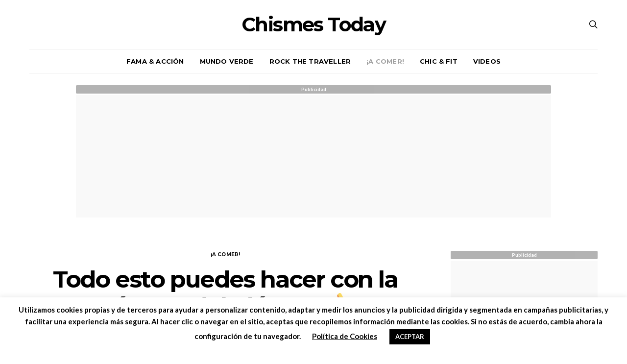

--- FILE ---
content_type: text/html; charset=utf-8
request_url: https://www.google.com/recaptcha/api2/aframe
body_size: 266
content:
<!DOCTYPE HTML><html><head><meta http-equiv="content-type" content="text/html; charset=UTF-8"></head><body><script nonce="tmkqxZ7doWSGQeHhSeoY8g">/** Anti-fraud and anti-abuse applications only. See google.com/recaptcha */ try{var clients={'sodar':'https://pagead2.googlesyndication.com/pagead/sodar?'};window.addEventListener("message",function(a){try{if(a.source===window.parent){var b=JSON.parse(a.data);var c=clients[b['id']];if(c){var d=document.createElement('img');d.src=c+b['params']+'&rc='+(localStorage.getItem("rc::a")?sessionStorage.getItem("rc::b"):"");window.document.body.appendChild(d);sessionStorage.setItem("rc::e",parseInt(sessionStorage.getItem("rc::e")||0)+1);localStorage.setItem("rc::h",'1768912431970');}}}catch(b){}});window.parent.postMessage("_grecaptcha_ready", "*");}catch(b){}</script></body></html>

--- FILE ---
content_type: text/html; charset=utf-8
request_url: https://www.google.com/recaptcha/api2/aframe
body_size: -270
content:
<!DOCTYPE HTML><html><head><meta http-equiv="content-type" content="text/html; charset=UTF-8"></head><body><script nonce="1lv-q-XMD9YjrLwdSywZIA">/** Anti-fraud and anti-abuse applications only. See google.com/recaptcha */ try{var clients={'sodar':'https://pagead2.googlesyndication.com/pagead/sodar?'};window.addEventListener("message",function(a){try{if(a.source===window.parent){var b=JSON.parse(a.data);var c=clients[b['id']];if(c){var d=document.createElement('img');d.src=c+b['params']+'&rc='+(localStorage.getItem("rc::a")?sessionStorage.getItem("rc::b"):"");window.document.body.appendChild(d);sessionStorage.setItem("rc::e",parseInt(sessionStorage.getItem("rc::e")||0)+1);localStorage.setItem("rc::h",'1768912431970');}}}catch(b){}});window.parent.postMessage("_grecaptcha_ready", "*");}catch(b){}</script></body></html>

--- FILE ---
content_type: application/javascript; charset=utf-8
request_url: https://fundingchoicesmessages.google.com/f/AGSKWxWYUOvn_Q8HbGVF0K85Kr0ORs-h9fodGoThatYM68B-Q7yt9-atUeTZL_erdu9f7tudyfBRVQ2tASaUi87z0mo7v8eEDuHPI0pny2p5USXqacYimouihVj5d-PkVumm99cePf4ssTMGROgYhVZD6wnX0DIubH9rJELBvvtxOky-j57AsVDcPNwtAbcA/_-ads-widget?/ad_video1./peelad./slider-ad-/ads_footer.
body_size: -1291
content:
window['41ea8e32-3bc9-458a-be19-ec6add6b64d7'] = true;